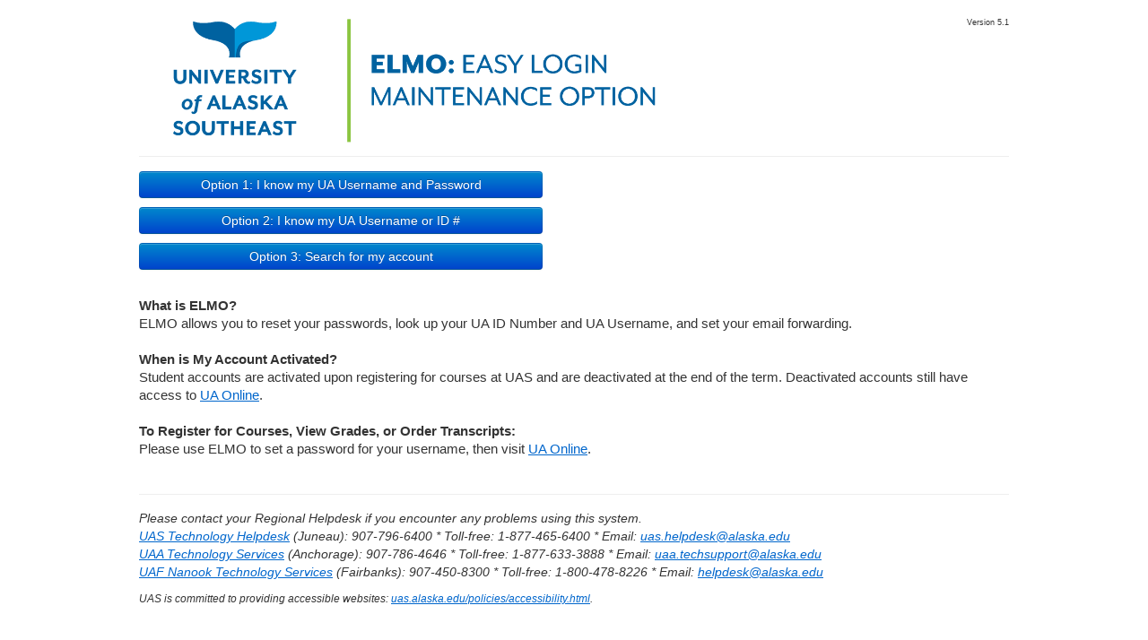

--- FILE ---
content_type: text/html; charset=utf-8
request_url: https://elmo.uas.alaska.edu/?sid=
body_size: 16904
content:

<!DOCTYPE html
	PUBLIC "-//W3C//DTD XHTML 1.0 Transitional//EN"
	 "http://www.w3.org/TR/xhtml1/DTD/xhtml1-transitional.dtd">
<html xmlns="http://www.w3.org/1999/xhtml" lang="en-US" xml:lang="en-US">
<head>
<title>UAS ELMO</title>
<META HTTP-EQUIV="PRAGMA" CONTENT="NO-CACHE">
<META HTTP-EQUIV="Expires" content="-1">
<META HTTP-EQUIV="CACHE-CONTROL" CONTENT="NO-STORE">
<link href="elmo.css?" rel="stylesheet"/>
<style>/* Hardcoded style */
		</style>
<!-- Skin pageHeader Start -->


     <meta content="width=device-width, initial-scale=1.0" name="viewport"/>

      

      <link href="assets/default/bootstrap20.css" rel="stylesheet" type="text/css" media="all"></link>

      <link href="assets/default/bootstrap20-responsive.css" rel="stylesheet" type="text/css" media="all"></link>

       <link href="assets/default/default-style02.css" rel="stylesheet" type="text/css" media="all"></link>

      

      <style>

  .if_external_blocked { display: none; }

  .blockexternal .if_external_blocked { display: initial; }



  .isForced  { display: none; }

  .forced .isForced { display: inherit; }

  .forced .notForced { display: none; }



  .passwordsync input[name="skip"] { display: none; }





  .secQerror { color:red; font-weight:bold; }

  

header img.elogo {

	width:60%

}

@media (max-width: 775px) {

header img.elogo {

	width:80%

}

	}

      </style> 



  
<!-- Skin pageHeader End   -->
<style>/* Internals sitestyle */

/* */

			.elmoModalBox			{ border: 12px double rgb(0,151,216); }

			.elmoModalCornerClose		{ border-color: rgb(0,151,216); }

			.elmoModalCornerClose:hover	{ background: rgb(0,151,216);  }  

			.elmoModalCornerClose a, .elmoModalCornerClose a:link, .elmoModalCornerClose a:visited, .elmoModalCornerClose a:active

			{ color: rgb(0,151,216) !important; }

			.elmoModalCornerClose:hover a	{ color: white !important; }





  </style>
<script src="webutils.js?"
type="text/javascript"></script>
<script src="elmo4.js?"
type="text/javascript"></script>
<meta content="360;url=https://elmo.uas.alaska.edu/?redir=1&amp;skin=default"
http-equiv="Refresh" />
<style>@media print { div.centerblockprint { width: 650px; } } </style>
<style>
	BODY	{ FONT-FAMILY: verdana, sans-serif; }
	TD	{ FONT-FAMILY: verdana, sans-serif; }
	TH	{ FONT-FAMILY: verdana, sans-serif; }
    </style>
<script type="text/javascript">//<![CDATA[
window.history.forward(1);
//]]></script>
<meta http-equiv="Content-Type" content="text/html; charset=utf-8" />
</head>
<body background=""
bgcolor="white"
charset="utf-8"
class=""
leftmargin="8"
link="blue"
marginheight="8"
marginwidth="8"
onload="window.history.forward(1);  elmoModalPopups();"
text="black"
topmargin="8"
vlink="purple">
<div id="outerContainer" class="nobackpage  mfa_method_count_  elmo_option opt">


     

<div class="container" id="elmo">

      <header>

       <div title="https://elmo.uas.alaska.edu/" style="float: right; font-size: xx-small; font-weight: lighter;">Version 5.1</div>

      <img class="elogo" src="assets/default/elmo-uas-sm.png"  alt="Easy Login Maintenance Option"/>

  

      <hr/>

      </header>

  

     <div class="signinitem"></div>

      <div class="signinitem"></div>

      <div class="signinitem">





     <form action="?" method="post" enctype="multipart/form-data" name="efrm" onsubmit="

      if (this.user.value.includes('@alaska.edu'))

      this.user.value = this.user.value.replace('@alaska.edu','');

      else if (this.user.value.includes('@')) 

      {

      alert('You seem to have entered an email address.\nPlease enter your UA Username or select option 3.'); return false;

      }

      ">

      

      <input type="hidden" name="skin"	value="default"  />

      <input type="hidden" name="backpage"	value="none"  />

      <input type="hidden" name="elmo_option"	value=""  />

      <div class="btn-holder">

      <p>

      <button  type="button" class="btn btn-primary xbtn-large btn-block optionbutton option1" onclick="pickOpt(this.form.elmo_option.value=1); this.form.user.focus();" id="optionbutton1"><span class="optBtnMsg">Option 1: </span>I know my UA Username and Password</button>

      </p>

      <p>

      <button  type="button" class="btn btn-primary xbtn-large btn-block optionbutton option2" onclick="pickOpt(this.form.elmo_option.value=2); this.form.uaid.focus();"  id="optionbutton2"><span class="optBtnMsg">Option 2: </span>I know my UA Username or ID #</button>

      </p>

      <p>

      <button  type="button" class="btn btn-primary  xbtn-large btn-block optionbutton option3" onclick="pickOpt(this.form.elmo_option.value=3); this.form.bmonth.focus();" id="optionbutton3" ><span class="optBtnMsg">Option 3: </span>Search for my account</button>

      </p>

      </div><br/>

      

      <div class="well form-horizontal elmoform" id="opt1">

      <div class="control-group">

      <label for="user" class="control-label">Username or UA ID: </label>

      <div class="controls">

      <input type="text" name="user" id="user"  size="15" placeholder="Username or UA ID" value="" />

      </div>

      </div>

      <div class="control-group">

 

     <label for="pass" class="control-label">Password:</label>

      <div class="controls togglePwdField">

      	<input type="password" name="pass" id="pass"  size="15" placeholder="Password" />

	

		<div class="eyebutton" style="display:inline-block" title="Show or hide field"

			onclick="this.previousElementSibling.type

					= this.previousElementSibling.type=='password'?'text':'password'">

		</div>

  

      </div>

      </div>

     



      <div class="form-actions">

      <input type="submit" name="GO ELMO!" value="NEXT" class="goelmo" />

      <input type="submit" value="CANCEL" onclick="document.so.logout.value=1; document.so.submit(); return false;" />

      

      </div>

      </div>

      

      <div class="well form-horizontal elmoform" id="opt2">

      <div class="control-group">

      <label for="uaid"  class="control-label">Username or UA ID:</label>

      <div class="controls">

      <input type="text" name="uaid" size="15" id="uaid"  placeholder="Username or UA ID" value="" />

      </div>

      </div>

      <div class="form-actions">

      <input type="submit" name="GO ELMO!" value="NEXT" class="goelmo" />

      <input type="submit" value="CANCEL" onclick="document.so.logout.value=1; document.so.submit(); return false;" />

      

      </div>

      </div>

      



<div class="well form-horizontal elmoform" id="opt3">



        <div id="nossn" style="display: none;">

          <h3>No Social Security Number?</h3>

          <p>Trying to login to ELMO, but you don't have a Social Security Number?</p>

          <ul>

              <li><strong>International Students</strong> - Enter your Birth Date, Last Name, and leave the SSN blank.</li>

              <li><strong>All other Students</strong> - contact your <a target="_blank" href="https://uaonline.alaska.edu/banprod/owa/bwsk2ctc.P_DisplayContacts?pDept=r">Registrar's office</a></li>

          </ul>

          <button class="btn" onclick="elmoModalClose(this)">Close</button>

        </div>



  <div class="control-group">

    <label class="control-label">Your birth date:</label>

    <div class="controls"><select name="bmonth" >
<option value="1">JAN</option>
<option value="2">FEB</option>
<option value="3">MAR</option>
<option value="4">APR</option>
<option value="5">MAY</option>
<option value="6">JUN</option>
<option value="7">JUL</option>
<option value="8">AUG</option>
<option value="9">SEP</option>
<option value="10">OCT</option>
<option value="11">NOV</option>
<option value="12">DEC</option>
</select><select name="bday" >
<option value="1">1</option>
<option value="2">2</option>
<option value="3">3</option>
<option value="4">4</option>
<option value="5">5</option>
<option value="6">6</option>
<option value="7">7</option>
<option value="8">8</option>
<option value="9">9</option>
<option value="10">10</option>
<option value="11">11</option>
<option value="12">12</option>
<option value="13">13</option>
<option value="14">14</option>
<option value="15">15</option>
<option value="16">16</option>
<option value="17">17</option>
<option value="18">18</option>
<option value="19">19</option>
<option value="20">20</option>
<option value="21">21</option>
<option value="22">22</option>
<option value="23">23</option>
<option value="24">24</option>
<option value="25">25</option>
<option value="26">26</option>
<option value="27">27</option>
<option value="28">28</option>
<option value="29">29</option>
<option value="30">30</option>
<option value="31">31</option>
</select><select name="byear" >
<option value="1904">1904</option>
<option value="1905">1905</option>
<option value="1906">1906</option>
<option value="1907">1907</option>
<option value="1908">1908</option>
<option value="1909">1909</option>
<option value="1910">1910</option>
<option value="1911">1911</option>
<option value="1912">1912</option>
<option value="1913">1913</option>
<option value="1914">1914</option>
<option value="1915">1915</option>
<option value="1916">1916</option>
<option value="1917">1917</option>
<option value="1918">1918</option>
<option value="1919">1919</option>
<option value="1920">1920</option>
<option value="1921">1921</option>
<option value="1922">1922</option>
<option value="1923">1923</option>
<option value="1924">1924</option>
<option value="1925">1925</option>
<option value="1926">1926</option>
<option value="1927">1927</option>
<option value="1928">1928</option>
<option value="1929">1929</option>
<option value="1930">1930</option>
<option value="1931">1931</option>
<option value="1932">1932</option>
<option value="1933">1933</option>
<option value="1934">1934</option>
<option value="1935">1935</option>
<option value="1936">1936</option>
<option value="1937">1937</option>
<option value="1938">1938</option>
<option value="1939">1939</option>
<option value="1940">1940</option>
<option value="1941">1941</option>
<option value="1942">1942</option>
<option value="1943">1943</option>
<option value="1944">1944</option>
<option value="1945">1945</option>
<option value="1946">1946</option>
<option value="1947">1947</option>
<option value="1948">1948</option>
<option value="1949">1949</option>
<option value="1950">1950</option>
<option value="1951">1951</option>
<option value="1952">1952</option>
<option value="1953">1953</option>
<option value="1954">1954</option>
<option value="1955">1955</option>
<option value="1956">1956</option>
<option value="1957">1957</option>
<option value="1958">1958</option>
<option value="1959">1959</option>
<option value="1960">1960</option>
<option value="1961">1961</option>
<option value="1962">1962</option>
<option value="1963">1963</option>
<option value="1964">1964</option>
<option value="1965">1965</option>
<option value="1966">1966</option>
<option value="1967">1967</option>
<option value="1968">1968</option>
<option value="1969">1969</option>
<option value="1970">1970</option>
<option value="1971">1971</option>
<option value="1972">1972</option>
<option value="1973">1973</option>
<option value="1974">1974</option>
<option value="1975">1975</option>
<option value="1976">1976</option>
<option value="1977">1977</option>
<option value="1978">1978</option>
<option value="1979">1979</option>
<option value="1980">1980</option>
<option value="1981">1981</option>
<option value="1982">1982</option>
<option value="1983">1983</option>
<option value="1984">1984</option>
<option value="1985">1985</option>
<option value="1986">1986</option>
<option value="1987">1987</option>
<option value="1988">1988</option>
<option value="1989">1989</option>
<option value="1990">1990</option>
<option value="1991">1991</option>
<option value="1992">1992</option>
<option value="1993">1993</option>
<option value="1994">1994</option>
<option value="1995">1995</option>
<option value="1996">1996</option>
<option value="1997">1997</option>
<option selected="selected" value="1998">1998</option>
<option value="1999">1999</option>
<option value="2000">2000</option>
<option value="2001">2001</option>
<option value="2002">2002</option>
<option value="2003">2003</option>
<option value="2004">2004</option>
<option value="2005">2005</option>
<option value="2006">2006</option>
<option value="2007">2007</option>
<option value="2008">2008</option>
<option value="2009">2009</option>
<option value="2010">2010</option>
<option value="2011">2011</option>
<option value="2012">2012</option>
<option value="2013">2013</option>
<option value="2014">2014</option>
<option value="2015">2015</option>
<option value="2016">2016</option>
<option value="2017">2017</option>
<option value="2018">2018</option>
</select></div>

  </div>

  <div class="control-group">

    <label class="control-label" for="lname">Your last name:</label>

    <div class="controls">

      <input type="text" name="lname"  size="25"  placeholder="Last Name" value=""  id="lname"/>

    </div>

  </div>

  <div class="control-group">

    <label class="control-label" for="ssn">Last four digits of your SSN:</label>

    <div class="controls">

     

      <div class="row-fluid">

      <div class="span2"> <input class="pull-left" type="password" name="ssn" id="ssn" size="5" placeholder="####"  value="" /></div>

      <div class="span8"><a class="btn" href="#"  onclick="elmoModalMsg( document.getElementById('nossn').innerHTML )">Don't have a Social Security Number?</a></div>

<div class="span2"></div>

    </div>

  </div>

  <div class="form-actions">

    <input type="submit" name="GO ELMO!" value="NEXT" class="goelmo" />

    <input type="submit" value="CANCEL" onclick="document.so.logout.value=1; document.so.submit(); return false;" />

    <hr/>

    

    </div>

  </div>

</div>



      <div id="opt4" align="center">

<div style="text-align: left; font-size: 11pt;">

<strong>What is ELMO?</strong><br>

ELMO allows you to reset your passwords, look up your UA ID Number and UA Username, and set your email forwarding. 

<br><br>



<strong>When is My Account Activated?</strong><br>

Student accounts are activated upon registering for courses at UAS and are deactivated at the end of the term.

Deactivated accounts still have access to <a href="http://uaonline.alaska.edu" target=_blank>UA Online</a>.

<br><br> 



<strong>To Register for Courses, View Grades, or Order Transcripts:</strong><br>

Please use ELMO to set a password for your username, then visit <a href="http://uaonline.alaska.edu" target=_blank>UA Online</a>.

<br><br>

</div>

		<fieldset ID="NOCOOKIES" STYLE="border: double red 3px; padding: 1em; margin-top: 1em;

					DISPLAY: NONE; width: 300px; font-size: 10pt; text-align: left;">

		<legend style="font-size: large; font-weight: bold;">Sorry! ELMO needs cookies</legend>

		

		<p>You must enable cookies to use ELMO. 

		<p/>

	

		</fieldset>

	<SCRIPT>

	document.cookie = 'CookiesEnabled=1';

	if (document.cookie == '') document.getElementById("NOCOOKIES").style.display="";

	</SCRIPT>





     </div>

      

      

      </form> 

  </div>

      

      <div class="goback"><a onclick="document.so.logout.value=1; document.so.submit(); return false;" href="#">Sign Out</a></a></div> 

  <script>
	const o=document.getElementById('outerContainer');
	o.className = o.className.replace(/mfa_method_count_\d*/,'mfa_method_count_');
</script>

     <footer>

      <hr/>

      



	<p><i>Please contact your Regional Helpdesk if you encounter any problems using this system.	<br />

	<a href=http://uas.alaska.edu/helpdesk/>UAS Technology Helpdesk</a> (Juneau): 907-796-6400 * Toll-free: 1-877-465-6400 * Email: <a href=mailto:uas.helpdesk@alaska.edu>uas.helpdesk@alaska.edu</a>	 <br />

	<a href=https://www.uaa.alaska.edu/about/administrative-services/departments/information-technology-services/>UAA Technology Services</a> (Anchorage): 907-786-4646 * Toll-free: 1-877-633-3888 * Email: <a href=mailto:uaa.techsupport@alaska.edu>uaa.techsupport@alaska.edu</a>	<br />

	<a href=https://www.uaf.edu/nooktech/>UAF Nanook Technology Services</a> (Fairbanks): 907-450-8300 * Toll-free: 1-800-478-8226 * Email: <a href=mailto:helpdesk@alaska.edu>helpdesk@alaska.edu</a>

        <br />

        <p><small>UAS is committed to providing accessible websites: <a href=http://uas.alaska.edu/policies/accessibility.html target="_blank">uas.alaska.edu/policies/accessibility.html</a>.<small></p>

        </i></p>



    

      </footer></div><!-- close container--> 

  <form method="post" action="/?sid=" enctype="multipart/form-data" name="so"><input type="hidden" name="backpage" value="none"  />
<input type="hidden" name="skin" value="default"  /><input type="hidden" name="logout" value="0"  /><input type="hidden" name="opt" value="0"  /></form>
</div>

</body>
</html>

--- FILE ---
content_type: text/css
request_url: https://elmo.uas.alaska.edu/assets/default/default-style02.css
body_size: 10576
content:
  .container {max-width: 970px;}
  hr {margin:15px 0;}
  header{ margin-top:15px;}
  a,
  a:link,
  a:visited,
  a:active {
  color: #0066CC!important;  
  text-decoration: underline;
  }
  a.btn{ text-decoration: none!important;}

  form li {
  margin-left: 0;
  list-style: none;
  margin-bottom:15px;
  }
  .signinitem form li input,
  .signinitem form input[type="submit"] {
  display: inline-block;
  *display: inline;
  padding: 4px 12px;
  margin-bottom: 0;
  *margin-left: .3em;
  font-size: 14px;
  line-height: 20px;
  *line-height: 20px;
  color: #333333;
  text-align: center;
  text-shadow: 0 1px 1px rgba(255, 255, 255, 0.75);
  vertical-align: middle;
  cursor: pointer;
  background-color: #f5f5f5;
  *background-color: #e6e6e6;
  background-image: -moz-linear-gradient(top, #ffffff, #e6e6e6);
  background-image: -webkit-gradient(linear, 0 0, 0 100%, from(#ffffff), to(#e6e6e6));
  background-image: -webkit-linear-gradient(top, #ffffff, #e6e6e6);
  background-image: -o-linear-gradient(top, #ffffff, #e6e6e6);
  background-image: linear-gradient(to bottom, #ffffff, #e6e6e6);
  background-repeat: repeat-x;
  border: 1px solid #bbbbbb;
  *border: 0;
  border-color: #e6e6e6 #e6e6e6 #bfbfbf;
  border-color: rgba(0, 0, 0, 0.1) rgba(0, 0, 0, 0.1) rgba(0, 0, 0, 0.25);
  border-bottom-color: #a2a2a2;
  -webkit-border-radius: 4px;
  -moz-border-radius: 4px;
  border-radius: 4px;
  filter: progid:DXImageTransform.Microsoft.gradient(startColorstr='#ffffffff', endColorstr='#ffe6e6e6', GradientType=0);
  filter: progid:DXImageTransform.Microsoft.gradient(enabled=false);
  *zoom: 1;
  -webkit-box-shadow: inset 0 1px 0 rgba(255, 255, 255, 0.2), 0 1px 2px rgba(0, 0, 0, 0.05);
  -moz-box-shadow: inset 0 1px 0 rgba(255, 255, 255, 0.2), 0 1px 2px rgba(0, 0, 0, 0.05);
  box-shadow: inset 0 1px 0 rgba(255, 255, 255, 0.2), 0 1px 2px rgba(0, 0, 0, 0.05);
  }
  
  .signinitem form li input:hover,
  .signinitem form li input:active,
  .signinitem form li input.active,
  .signinitem form li input.disabled,
  .signinitem form li input[disabled]
  ,
  .signinitem form li input[type="submit"]:hover,
  .signinitem form li input[type="submit"]:active,
  .signinitem form li input[type="submit"].active,
  .signinitem form li input[type="submit"].disabled,
  .signinitem form li input[type="submit"][disabled]
  {
  color: #333333;
  background-color: #e6e6e6;
  *background-color: #d9d9d9;
  }
  
  .signinitem form li input:active,
  .signinitem form li input.active,
  .signinitem form li input[type="submit"]:active,
  .signinitem form li input[type="submit"].active {
  background-color: #cccccc \9;
  }
  
  .signinitem form li input:first-child {
  *margin-left: 0;
  }
  
  .signinitem form li input:hover,
  .signinitem form li input[type="submit"]:hover {
  color: #333333;
  text-decoration: none;
  background-color: #e6e6e6;
  *background-color: #d9d9d9;
  /* Buttons in IE7 don't get borders, so darken on hover */
  
  background-position: 0 -15px;
  -webkit-transition: background-position 0.1s linear;
  -moz-transition: background-position 0.1s linear;
  -o-transition: background-position 0.1s linear;
  transition: background-position 0.1s linear;
  }
  
  .signinitem form li input:focus,
  .signinitem form li input[type="submit"]:focus {
  outline: thin dotted #333;
  outline: 5px auto -webkit-focus-ring-color;
  outline-offset: -2px;
  }
  
  .signinitem form li input.active,
  .signinitem form li input[type="submit"]:active {
  background-color: #e6e6e6;
  background-color: #d9d9d9 \9;
  background-image: none;
  outline: 0;
  -webkit-box-shadow: inset 0 2px 4px rgba(0, 0, 0, 0.15), 0 1px 2px rgba(0, 0, 0, 0.05);
  -moz-box-shadow: inset 0 2px 4px rgba(0, 0, 0, 0.15), 0 1px 2px rgba(0, 0, 0, 0.05);
  box-shadow: inset 0 2px 4px rgba(0, 0, 0, 0.15), 0 1px 2px rgba(0, 0, 0, 0.05);
  }
  .signinitem form,
  .signinitem form ul,
  .signinitem form li { 
  margin-left:0;
  }
  
  .dialogContent label input {
  margin: 0 10px;
  padding: 0 20px;
  }
  
  select[name="bday"],
  select[name="bmonth"],
  select[name="byear"] {
  width: auto;
  }
  
  
  .goelmomsg CENTER {
  margin-top:10px;
  }
  
  input[type="button"],
  input[type="submit"] {
  display: inline-block;
  *display: inline;
  padding: 4px 12px;
  margin-bottom: 0;
  *margin-left: .3em;
  font-size: 14px;
  line-height: 20px;
  *line-height: 20px;
  color: #333333;
  text-align: center;
  text-shadow: 0 1px 1px rgba(255, 255, 255, 0.75);
  vertical-align: middle;
  cursor: pointer;
  background-color: #f5f5f5;
  *background-color: #e6e6e6;
  background-image: -moz-linear-gradient(top, #ffffff, #e6e6e6);
  background-image: -webkit-gradient(linear, 0 0, 0 100%, from(#ffffff), to(#e6e6e6));
  background-image: -webkit-linear-gradient(top, #ffffff, #e6e6e6);
  background-image: -o-linear-gradient(top, #ffffff, #e6e6e6);
  background-image: linear-gradient(to bottom, #ffffff, #e6e6e6);
  background-repeat: repeat-x;
  border: 1px solid #bbbbbb;
  *border: 0;
  border-color: #e6e6e6 #e6e6e6 #bfbfbf;
  border-color: rgba(0, 0, 0, 0.1) rgba(0, 0, 0, 0.1) rgba(0, 0, 0, 0.25);
  border-bottom-color: #a2a2a2;
  -webkit-border-radius: 4px;
  -moz-border-radius: 4px;
  border-radius: 4px;
  filter: progid:DXImageTransform.Microsoft.gradient(startColorstr='#ffffffff', endColorstr='#ffe6e6e6', GradientType=0);
  filter: progid:DXImageTransform.Microsoft.gradient(enabled=false);
  *zoom: 1;
  -webkit-box-shadow: inset 0 1px 0 rgba(255, 255, 255, 0.2), 0 1px 2px rgba(0, 0, 0, 0.05);
  -moz-box-shadow: inset 0 1px 0 rgba(255, 255, 255, 0.2), 0 1px 2px rgba(0, 0, 0, 0.05);
  box-shadow: inset 0 1px 0 rgba(255, 255, 255, 0.2), 0 1px 2px rgba(0, 0, 0, 0.05);
  }
  
  input[type="button"]:hover,
  input[type="button"]:active,
  input[type="button"]:focus,
  input[type="submit"]:disabled,
  input[type="submit"]:active,
  input[type="submit"].disabled,
  input[type="submit"][disabled]
  {
  color: #333333;
  background-color: #e6e6e6;
  *background-color: #d9d9d9;
  }
  
  input[type="button"]:active,
  input[type="submit"]:active {
  background-color: #cccccc \9;
  }
  
  input[type="button"]:hover,
  input[type="submit"]:hover {
  color: #333333;
  text-decoration: none;
  background-color: #e6e6e6;
  *background-color: #d9d9d9;
  /* Buttons in IE7 don't get borders, so darken on hover */
  
  background-position: 0 -15px;
  -webkit-transition: background-position 0.1s linear;
  -moz-transition: background-position 0.1s linear;
  -o-transition: background-position 0.1s linear;
  transition: background-position 0.1s linear;
  }
  
  input[type="button"]:focus,
  input[type="submit"]:focus {
  outline: thin dotted #333;
  outline: 5px auto -webkit-focus-ring-color;
  outline-offset: -2px;
  }
  
  input[type="button"]:active,
  input[type="submit"]:active {
  background-color: #e6e6e6;
  background-color: #d9d9d9 \9;
  background-image: none;
  outline: 0;
  -webkit-box-shadow: inset 0 2px 4px rgba(0, 0, 0, 0.15), 0 1px 2px rgba(0, 0, 0, 0.05);
  -moz-box-shadow: inset 0 2px 4px rgba(0, 0, 0, 0.15), 0 1px 2px rgba(0, 0, 0, 0.05);
  box-shadow: inset 0 2px 4px rgba(0, 0, 0, 0.15), 0 1px 2px rgba(0, 0, 0, 0.05);
  }
  <!--  = ELMO style -->
    #opt3 select { width: auto;}
  #opt3 input[name="ssn"] {width: 75px;}
  div.miniDialog h3 { font-size: inherit;} 
  .resultsUAUsername .username { font-size: inherit; letter-spacing inherit; padding-left: 0; margin-left: 0; }
  #welcome { margin-bottom: 0; }
  div.eitem { margin-top: 1em;  }
  div.eitem { font-weight: inherit; }
  div.edesc { font-size: inherit; margin-left: 0; }
  .changelink { font-size: inherit; }
  .messageListItem div:nth-of-type(2) { font-size: inherit;}
  #pwdcheck {  font-size:inherit; }
  #pwdchecks {  font-size:inherit; }
  #pwdtips {  font-size:inherit; }
  .pwdError { font-size: inherit;  }  
  
  #pwdchecks, .messageList, .ELMOmessage {
  padding: 8px 35px 8px 14px;
  margin:40px 0px 20px 0px;
  color: #c09853;
  text-shadow: 0 1px 0 rgba(255, 255, 255, 0.5);
  background-color: #fcf8e3;
  border: 1px solid #fbeed5;
  -webkit-border-radius: 4px;
  -moz-border-radius: 4px;
  border-radius: 4px;
  }
  #pwdchecks {
  color: #b94a48;
  background-color: #f2dede;
  border-color: #eed3d7;
  }
  .messageList,
  .ELMOmessage {
  color:#333;
  background-color: #dff0d8;
  border-color: #d6e9c6;
  }
  h3.ELMOmessage {
  font-size:18px!important;
  }
  .pwdchangeDialog {
  width: 100%;
  float:none;
  }
  table.tableshrink tr{
  vertical-align:top;
  }
  table.tableshrink tr td{
  padding:0px 20px;
  margin:10px;
  }
  table.resultsAdditItem tr td {
  padding: 0;
  margin:0;
  }
  div.dialogContent table tr td {
  padding: 10px;
  margin: 0 10px;
  }
  table.resultsAdditItem tr td:first-of-type {
  text-align: left;
  }
  .fullname {
  font-weight: bold;
  font-size:18px;
  line-height:24px;
  } 
  .dialogContent table tr td.secQ div {
  font-weight:bold;
  }
  #pwdtips {
  text-align:left;
  }
  h1.htitle, h1.htitle span {
  display:inline;
  width:auto;
  }
  h2#welcome,
  h2#welcome .fullname {
  font-size: 26px;
  }
  div.miniDialog h3 div.dialogLabel{
  font-size: 18px;
  line-height:22px;
  margin-bottom:10px;
  }
  .form-actions {
  background-color: transparent;
  border-top: none;
  margin:10px 0 0 0;
  padding:0;
  }
  .form-actions input[type="submit"] {text-transform: uppercase;}
  div.goelmomsg ul li,
  div.goelmomsg div#nossn{
  color:#222;
  }
  .form-horizontal div.control-group  label.control-label {
  font-weight:bold;
  color:#222;
  }
  h3 div.vettingReqSome {font-size:20px;}
  .modal-body {color:#333;}
  div.eitem,
  div.eitem div {
  font-weight:bold;
  }
  #accessloc span:first-child{font-weight:bold;}
  div.eitem span,
  div.eitem span.emailroute,
  div.eitem span.affiliation,
  div.eitem span.changelink {font-weight:normal;}
  div.eitem div span.username{font-weight:bold;}
  div.btn-holder  { width:100%; max-width:450px;}
  div.btn-holder .btn-large {text-align: left; padding: 11px 19px}   
  .optBtnMsg {display: inline;}
  
@media (max-width: 775px) {
  .tableshrink table, .tableshrink tr, .tableshrink td {
  display:block;
  } 
  h3 {font-size:18px;}
  h4{font-size:16px}
  table.tableshrink table:first-child {
  border-bottom:thin #999 dotted;
  padding-bottom:20px;
  }
  table.tableshrink tr td{
  padding:5px;
  margin:5px;
  }
  .dialogContent table tr td {
  display:block;
  }
  table.tableshrink tr td table.resultsAdditItem tr td {
  display:inline;
  }
  .optBtnMsg {display: block;}
  .dialogContent table tr td.secQ div,
  .dialogContent table tr td b {
  text-align:left;
  }
}

--- FILE ---
content_type: text/javascript
request_url: https://elmo.uas.alaska.edu/webutils.js?
body_size: 33739
content:
function flashy( name, num, max, clrs, delay )
{
    var bullet;

    if ( bullet = document.getElementById(name+(num%max)) )
    {
      bullet.style.backgroundColor = clrs[Math.floor(num/max)%clrs.length];
      var cmd = "flashy("+(	['"'+name+'"', num+1, max, '["'+clrs.join('","')+'"]', delay].join(',') )+")";
      setTimeout( cmd, delay );
    }
}

function setMyRowColor( obj, color )
{
    for (var o = obj; o && o.tagName != 'TR'; o = o.parentNode)
	;

    if ( o ) o.style.backgroundColor = color;
}


function isKeyDigit( e )
{
	if (window.event) e=window.event;

	var keynum;

	if (window.event) { keynum = e.keyCode } // IE
	else if (e.which) { keynum = e.which }   // Netscape/Firefox/Opera

	return !keynum || keynum < 32 || !isNaN( String.fromCharCode( keynum) );
}

function radio_value( rObj )
{
	var rv;
	for ( var i=0; i < rObj.length; i++ )
		if ( rObj[i].checked ) rv = rObj[i].value;

	return rv;
}

function getMeta(pattern,modifiers)
{
	var re=new RegExp(pattern,modifiers);
	var metas = document.getElementsByTagName('meta');

	var u;
	for ( var i=0; i<metas.length; i++ )
		if ( metas[i].getAttribute('name') && metas[i].getAttribute('name').match(re) )
			u = metas[i].getAttribute('content');
	return u;
}

function getElementsByNameHack( name, tag )
{ 
        var elem = document.getElementsByTagName(tag);
        var addit = new Array();

        for(i = 0,iarr = 0; i < elem.length; i++) {
          if(elem[i].getAttribute("name") == name) addit[iarr++] = elem[i];
        }
	return addit;
}


function default_opts( oArg, oDef )
{
	for ( var i in oDef )
		if ( typeof oArg[i] == 'undefined' ) 
			oArg[i] = oDef[i];

	return oArg;
}

function getWebPage(url, doFunc, param)
{
	var xmlhttp = null;

	// code for Mozilla, etc.
	if (window.XMLHttpRequest)
	{
		xmlhttp=new XMLHttpRequest()
	}
	// code for IE
	else if (window.ActiveXObject)
	{
		xmlhttp=new ActiveXObject("Microsoft.XMLHTTP")
	}
	if (xmlhttp!=null)
	{
		if ( doFunc )
		{
		    xmlhttp.onreadystatechange= function() { 
        		if (xmlhttp.readyState==4)
        		    if (xmlhttp.status==200)
        		        doFunc(xmlhttp, param);
		    }
    		    xmlhttp.open("GET",url, true);
    		}
		else
		{
    		    xmlhttp.open("GET",url, false);
		}
    		xmlhttp.send(null);
	}
	else
	{
		alert("Your browser does not support XMLHTTP.")
	}

	return xmlhttp;
}


function postWebPage(url, pObj, doFunc, param)
{
	var xmlhttp = null;

	// code for Mozilla, etc.
	if (window.XMLHttpRequest)
	{
		xmlhttp=new XMLHttpRequest()
	}
	// code for IE
	else if (window.ActiveXObject)
	{
		xmlhttp=new ActiveXObject("Microsoft.XMLHTTP")
	}
	if (xmlhttp!=null)
	{
		if ( doFunc )
		{
		    xmlhttp.onreadystatechange= function() { 
        		if (xmlhttp.readyState==4)
//        		    if (xmlhttp.status==200)
        		        doFunc(xmlhttp, param);
		    }
    		    xmlhttp.open("POST",url, true);

    		}
		else
		{
    		    xmlhttp.open("POST",url, false);
		}

		var sendstuff = new Array;
		if ( pObj.constructor == Array )	 sendstuff = pObj;
		else if ( pObj.constructor == String )   sendstuff.push(pObj);
		else if ( pObj )
		    for ( var v in pObj ) sendstuff.push( v+'='+(escape(typeof(pObj[v])=='undefined'? '' : pObj[v])).replace('+','%2B') );

		var postdata = sendstuff.join('&');

		postdata += '&webutilsNoCaching'+(new Date()).getTime()+'SafariBug';

		xmlhttp.setRequestHeader("Content-type", "application/x-www-form-urlencoded");
		xmlhttp.setRequestHeader("Content-length", postdata.length);
		xmlhttp.setRequestHeader("Connection", "close");

		xmlhttp.send(postdata);
	}
	else
	{
		alert("Your browser does not support XMLHTTP.")
	}

	return xmlhttp;
}


function postMultipart(url, pObj, doFunc, param)
{
	// The following loop will preprocess the pObj object to determine if there are
	// any native File objects in it.  If there are, a FileReader will be invoked to
	// read the file.
	for ( var v in pObj ) if ( Object.prototype.toString.call(pObj[v]) == '[object File]' )
	{
		var reader = new FileReader();

		reader.onload = ( function(save_v, save_url, save_pObj, save_doFunc, save_param) {
		    return function (e)
		    {
			save_pObj[save_v] = { file:save_pObj[save_v], reader:e.target };
			postMultipart( save_url, save_pObj, save_doFunc, save_param);
			return;
		    } 
		})( v, url, pObj, doFunc, param )

		reader.readAsBinaryString(pObj[v]);

		return;
	}

	// We need to be able to sendAsBinary, but not all browsers
	// provide this method.  If the XHR prototype does not have it
	// it defined, then do se here.
	if ( !XMLHttpRequest.prototype.sendAsBinary )
		XMLHttpRequest.prototype.sendAsBinary = function(datastr) {

		   function byteValue(x) {
		       return x.charCodeAt(0) & 0xff;
		   }
		   var ords = Array.prototype.map.call(datastr, byteValue);
		   var ui8a = new Uint8Array(ords);
		   this.send(ui8a.buffer);
		}; 

	var xmlhttp = null;

	// code for Mozilla, etc.
	if (window.XMLHttpRequest)
	{
		xmlhttp=new XMLHttpRequest()
	}
	// code for IE
	else if (window.ActiveXObject)
	{
		xmlhttp=new ActiveXObject("Microsoft.XMLHTTP")
	}
	if (xmlhttp!=null)
	{
		if ( doFunc )
		{
		    xmlhttp.onreadystatechange= function() { 
        		if (xmlhttp.readyState==4)
//        		    if (xmlhttp.status==200)
        		        doFunc(xmlhttp, param);
		    }
    		    xmlhttp.open("POST",url, true);

    		}
		else
		{
    		    xmlhttp.open("POST",url, false);
		}

		var boundary = '------multipartformboundary' + (new Date).getTime(); 
		var postdata = '';

		for ( var v in pObj )
		{
		    postdata += '--'+boundary+'\r\n';
		    if ( typeof pObj[v] == 'object' && pObj[v].file )
		    {
			postdata += 'content-disposition: form-data; name="'+v+'"; filename="'+pObj[v].file.name+'"\r\n';
			postdata += 'content-type: '+pObj[v].file.type+'\r\n';
			postdata += '\r\n';

			postdata += pObj[v].reader.result;
			postdata += '\r\n';
		    }
		    else
		    {
			postdata += 'content-disposition: form-data; name="'+v+'"\r\n\r\n';
			postdata += pObj[v]+'\r\n';
		    }
		}
		postdata += '--'+boundary+'\r\n';

		xmlhttp.setRequestHeader("Content-type", "multipart/form-data; boundary="+boundary);
//		xmlhttp.setRequestHeader("Content-length", postdata.length);
//		xmlhttp.setRequestHeader("Connection", "close");

//alert(postdata);

//   function byteValue(x) {
//       return x.charCodeAt(0) & 0xff;
//   }
//   var ords = Array.prototype.map.call(postdata, byteValue);
//   var ui8a = new Uint8Array(ords);
//   xmlhttp.send(ui8a.buffer);

		xmlhttp.sendAsBinary(postdata);
	}
	else
	{
		alert("Your browser does not support XMLHTTP.")
	}

	return xmlhttp;
}

function getXMLvalues( doc, tag )
{
	var rv = new Array;

	var nodes = doc.getElementsByTagName(tag);
	for ( var i=0; i< nodes.length; i++ )
		if ( nodes[i].firstChild )
			rv[i] = nodes[i].firstChild.data;

	return rv;
}

function childXMLvalues( doc, tag )
{
	var rv = new Array;

	var nodes = doc.childNodes;

	for ( var i=0; i< nodes.length; i++ )
		if ( nodes[i].tagName == tag )
			rv.push( nodes[i].firstChild? nodes[i].firstChild.data : null );

	return rv;
}


function getXMLvalue( doc, tag )	// Return the value of the tag found anywhere in the XML structure
{
	var rv = new Array;

	var nodes = doc.getElementsByTagName(tag);
	for ( var i=0; i< nodes.length; i++ )
		if ( nodes[i].firstChild )
		{
			rv[i] = '';
			for ( var n = nodes[i].firstChild; n; n=n.nextSibling )
				rv[i] += n.data;
		}

	return rv[0];
}

function getChildrenByTagName(doc,tag)
{
	var rv = new Array();
	var nodes = doc.childNodes;

	for ( var i=0; i< nodes.length; i++ )
		if ( nodes[i].tagName == tag )
			rv.push(nodes[i]);

	return rv;
}

function childXMLvalue( doc, tag )	// Return the value of the first child node with the specified tag
{
	var rv = new Array;

	var nodes = getChildrenByTagName(doc,tag);

	for ( var i=0; i< nodes.length; i++ )
		if ( nodes[i].firstChild )
		{
			var data = '';
			for ( var n = nodes[i].firstChild; n; n=n.nextSibling )
				data += n.data;
			rv.push(data);
		}

	return rv[0];
}


function findPos(e){
	var left = 0;
	var top  = 0;

	while (e.offsetParent){
		left += e.offsetLeft;
		top  += e.offsetTop;
		e     = e.offsetParent;
	}

	left += e.offsetLeft;
	top  += e.offsetTop;

	return [left, top];
}

function findTop(obj) 
{
	var top = 0;
	if ( !obj ) return 0;

	for ( o = obj; o; o = o.offsetParent )
	    top += o.offsetTop

	if ( isNaN(top) )
	{
		var n;
		for ( n = obj.previousSibling; n && !n.scrollHeight; n = n.previousSibling )
		    ;

		top = n? findTop(n) + n.scrollHeight : 
			obj.parentNode? findTop(obj.parentNode) : 0;
	}

	return top;
}


function findHeight(obj) 
{
	return	!obj? 0 
	    :	!isNaN(obj.scrollHeight)? obj.scrollHeight
	    :	obj.nextSibling? findTop(obj.nextSibling) - findTop(obj)
	    :	findTop(obj.parentNode)+findHeight(obj.parentNode) - findTop(obj);
}

/*
	Magic Dragtools

	To the table(s)
		Add a DTdragset attribute
		Add a DTstate=off to any cells that should not allow placement

	To the dragbar(s)
		Add a DTdragset attribute that refences the table(s)
		Add a DTdragid attribute references the drag object id
		Add a cursor: move style to dragbars, if you want it
		Add a onmousedown=dragtable(this,event,callback) to the dragbar
*/

/*
	NOTE: initial attempts have been made to allow this code
	to drag rows within a table. This, however, is quite buggy
	and subject to cross browser problems.  WHile rearranging
	rows is desirable, it does not work yet.
*/


var RS_Target = null;
var RS_oldmousemove;
var RS_oldmouseup;
var RS_Callback;
var RS_lastY;
var RS_lastX;
var RS_min = 1;

function RS_seth(h)
{
	var att_h = RS_Target.getAttribute('height');
	var css_h = RS_Target.style.height;
	var scr_h = RS_Target.scrollHeight;

//	if ( !h ) h = css_h;
	if ( !h ) h = att_h;
	if ( !h ) h = scr_h;
	if ( RS_min > h ) h = RS_min;
//	if ( scr_h > h ) h = scr_h;

	RS_Target.setAttribute('height', h);
//	RS_Target.style.height = h+'px';
}

function resizebar( e, tobj, callback )
{
	if (window.event) e=window.event;

	RS_Target = tobj;
	if ( !RS_Target ) { alert('RS invalid target'); return true; }

	RS_seth();

	RS_oldmouseup   = document.onmouseup;
	RS_oldmousemove = document.onmousemove;
	document.onmousemove = RS_mousemove;
	document.onmouseup   = RS_mouseup;
	RS_Callback = callback? callback : function () {};

	RS_lastY = e.clientY;
	RS_lastX = e.clientX;

	return false;
}

function RS_mousemove(e)
{
	if ( !RS_Target ) return;

	if (window.event) e=window.event;

	var newH = parseInt(RS_Target.getAttribute('height'));

	if ( e )
	{
		newH += e.clientY - RS_lastY;
		RS_lastY = e.clientY;
	}
	if ( isNaN(newH) ) return;

	RS_seth(newH);

	return false;
}

function RS_mouseup(e)
{
    if ( !RS_Target ) return true;

    document.onmousemove = RS_oldmousemove;
    document.onmouseup   = RS_oldmouseup;

    RS_Callback(RS_Target);
    RS_Target = null; 

    return true;
}



var DT_Obj = null;
var DT_Placeholder = null;

var DT_DragTo;		// All possible dragable destination objects

var DT_DragToCell;	// Cells within destination tables.  Cells themselves are not (usually) tagged,
			// so the code uses this array to tag cells with the DTdragging class while dragging.

var DT_oldonclick;
var DT_oldmousemove;
var DT_oldmouseup;
var DT_Callback;
var DT_CallbackInit;

var DT_offsetX;		// Distance (X) from the mouse position and the left border of DT_Obj
var DT_marginLeft;	// Left margin (if any) of DT_Obj
var DT_offsetY;		// Distance (Y) from the mouse position and the left border of DT_Obj
var DT_marginTop;	// Top margin (if any) of DT_Obj

var DT_display = '';	// Original display attribute for the DT_Obj
var DTp_display = '';	// Visible display attribute for the placeholder

function dragtable( barobj, e, callback, initcallback )
{
	if (window.event) e=window.event;

	if ( DT_Placeholder && DT_Placeholder.parentNode )
		DT_Placeholder.parentNode.removeChild(DT_Placeholder);
	DT_Placeholder  = null;

	var oid		= barobj.getAttribute('dtdragid');
	var dragset	= barobj.getAttribute('dtdragset');

	DT_Obj = document.getElementById(oid);
	var isRow = DT_Obj.tagName == 'TR';

	if ( !DT_Obj ) alert("Can't find "+oid);
	DT_Callback = callback? callback : function () {};
	DT_CallbackInit = initcallback? initcallback : function () {};

	// LOCATE ALL DRAG DESTINATIONS

	// We identify drag destination objects by a dragset attribute 
	//  with no dragid.  In other words, a destination cannot also be a dragable object.
	DT_DragTo     = new Array;
	DT_DragToCell = new Array;
	var tags = document.getElementsByTagName('*');
	for( var i = 0; i < tags.length; i++)
	    if( tags[i].getAttribute("dtdragset") == dragset 
		&& !tags[i].getAttribute("dtdragid") 
		&& !(isRow && tags[i].tagName != 'TABLE')
	      )
	{
		DT_DragTo.push(tags[i]);
		if ( tags[i].tagName.match('^(UL|OL)$') )	// not sure why this is done
			DT_DragToCell.push(tags[i]);
		else if ( tags[i].tagName == 'TABLE' )
		{
		    DT_DragToCell.push(tags[i]);

		    for ( var j=0; j < tags[i].rows.length; j++ )
			for ( var k=0; k < tags[i].rows[j].cells.length; k++ )
			{
			    var c = tags[i].rows[j].cells[k];
			    var state = c.getAttribute('DTstate');
			    if ( state && state.match(/off/i) ) continue;
			    DT_DragToCell.push(c);
			}
		}
	}

	if ( DT_DragTo.length < 1 ) { return false; }

	var mouseX = e.clientX;
	var mouseY = e.clientY;

	var dragPos = findPos(DT_Obj);

	DT_marginLeft = parseInt(DT_Obj.style.marginLeft.replace(/[^0-9]/g,''));
	if ( isNaN(DT_marginLeft) ) DT_marginLeft = 0;

	DT_marginTop  = parseInt(DT_Obj.style.marginTop.replace(/[^0-9]/g,''));
	if ( isNaN(DT_marginTop) ) DT_marginTop = 0;

	DT_offsetX = mouseX - dragPos[0];// + DT_marginLeft;
	DT_offsetY = mouseY - dragPos[1];// + DT_marginTop;

	DT_oldmouseup   = document.onmouseup;
	DT_oldmousemove = document.onmousemove;
	DT_oldonclick   = document.onclick;
	document.onmousemove = DT_mousemove;
	document.onmouseup   = DT_delaymouseup;
	document.onclick     = function () { return false };

	DT_mousemove(e);

	// A delay is established to prevent single clicks from activating
	// the drag features.  The mouse must be held down for at least
	// 150 miliseconds.
	setTimeout( do_dragtable, 500 );

	return false;
}

function DT_delaymouseup()
{
    if ( !DT_Obj ) return true;

    document.onmouseup   = DT_oldmouseup;
    document.onmousemove = DT_oldmousemove;
    document.onclick     = DT_oldonclick;
    DT_Obj = DT_Callback = DT_DragTo = null;

    return false;
}

function do_dragtable( )
{
	if ( !DT_Obj ) return true;	// If we on't have a drag object (anymore)... just return.

	// We place a "cover" over the screen to prevent interactions with the mouse while dragging
	var cover = place_screencover('DT_screencover');
	DT_Obj.parentNode.insertBefore(cover,DT_Obj);
	cover.style.zIndex = 999;

	//	Find out how big the drag object is...
	var h = DT_Obj.scrollHeight || DT_Obj.offsetHeight;
	var w = DT_Obj.scrollWidth  || DT_Obj.offsetWidth;

	// Check if the children are taller than the parent.  (CSS hell)
	for ( var n = DT_Obj.firstChild; n; n = n.nextSibling )
		if ( n.scrollHeight || n.offsetHeight )
			h = Math.max( h, n.scrollHeight || n.offsetHeight );

	// Table rows are complicated to drag.  Need a more complex placeholder object
	if ( DT_Obj.tagName == 'TR' )
	{
		DT_Placeholder = document.createElement('tr');
		DT_Placeholder.appendChild(document.createElement('td'));
		DT_Placeholder.firstChild.colSpan = DT_Obj.cells.length;
		DT_Placeholder.firstChild.innerHTML = 
			'<div class="DTplaceholder">&nbsp;</div>';
	}
	else
	{
		DT_Placeholder = document.createElement('DIV');
	}

	// Format the placeholder object
	DT_Placeholder.className='DTplaceholder';

	DT_Placeholder.style.width =(w-2)+'px';
	DT_Placeholder.style.height=(h-2)+'px';

	DTp_display = '';

	// Elaborate strategy to determine if DT_Obj is displaying inline or not.
	// Create a tiny SPAN element and insert it before DT_Obj.  If it ends up appearing above
	// the DT_Obj, then DT_Obj is assumed to be displaying as a block.
	// Remove the SPAN element after the check is complete.
	var icheck = document.createElement('span');
	icheck.style.fontSize = '1px';
	icheck.innerHTML = '&nbsp;';
	DT_Obj.parentNode.insertBefore(icheck, DT_Obj);
	var icheckpos = findPos(icheck);
	var opos = findPos(DT_Obj);
	DTp_display = ( icheckpos[1]+icheck.offsetHeight >= opos[1] )? 'inline' : '';
	icheck.parentNode.removeChild(icheck);

	if ( DTp_display == 'inline' ) 	// Place the placeholder inside of a table so it can be inlined.
	{
		var p = document.createElement('TABLE');
		p.insertRow(0).insertCell(0).appendChild(DT_Placeholder);
		DT_Placeholder = p;
		DT_Placeholder.cellPadding=0;
		DT_Placeholder.cellSpacing=0;
		DT_Placeholder.border=0;
	}


	DT_Placeholder.style.margin=DT_Obj.style.margin;

	DT_Placeholder.style.opacity=.75;
	DT_Placeholder.style.filter ="progid:DXImageTransform.Microsoft.Alpha(opacity=75)";
	DT_Placeholder.id = 'DT_Placeholder';
	DT_Placeholder.style.zIndex = -1;


		// The multiple calls to mousemove are needed to keep
		// various scroll-related display bugs from popping up.
	DT_mousemove();
	DT_Obj.style.opacity=.75;
	DT_Obj.style.filter ="progid:DXImageTransform.Microsoft.Alpha(opacity=75)";
	DT_Obj.style.position='absolute';
	DT_Obj.style.height=h+'px';
	DT_Obj.style.width=w+'px';

	DT_display = DT_Obj.style.display;

	DT_mousemove();

	document.onmouseup   = DT_mouseup;

	for ( var i in DT_DragToCell )
	    DT_DragToCell[i].className += " DTdragging";
	for ( var i in DT_DragTo )
	    DT_DragTo[i].className += " DTdragging";

	DT_CallbackInit();

	return false;
}

function place_screencover(id)
{
	var graywin = document.createElement('DIV');
	graywin.id = id || 'graywin';
	graywin.frameBorder=0;

	with ( graywin.style ) {

		position = 'absolute';
		top  = '1px'; left = '1px';

//		width = 50+document.body.scrollWidth+'px';
//		height= 50+document.body.scrollHeight+'px';

		width = ((window.innerWidth||document.body.offsetWidth)+50)+'px';
		height= ((window.innerHeight||document.body.offsetHeight)+50)+'px';

//		opacity=.6;
//		filter ="progid:DXImageTransform.Microsoft.Alpha(opacity=60)";
	}
	document.body.insertBefore(graywin,document.body.firstChild);

	return graywin;
}


function cover_screen( id, msg )
{
	var cover = place_screencover(id);
	cover.style.zIndex = 1000;

	var innercover = place_screencover(id+'innercover');
	with ( innercover.style ) {
		background = 'silver';
		opacity=.6;
		filter ="progid:DXImageTransform.Microsoft.Alpha(opacity=60)";
	}
	cover.appendChild(innercover);
	
	var outercover = place_screencover(id+'outercover');
	cover.appendChild(outercover);

	var formwin = document.createElement('div');
	formwin.id = 'popupform';
	formwin.innerHTML = msg || 'Please wait';
	with ( formwin.style ) {
		textAlign = 'center';
		padding = '30px';
		background = 'white';
		width = '200px';
		margin = 'auto'; marginTop = '150px'; 
	}
	outercover.appendChild(formwin);

	return cover;
}




var DT_e;
function DT_mousemove(e)
{
	if ( !DT_Obj ) return;

	if (window.event) e=window.event;

	if ( !e && DT_e ) { e = { clientX:DT_e.x, clientY:DT_e.y } }

	var newX = parseInt(DT_Obj.style.left.replace(/[^0-9]/g,''));
	var newY = parseInt(DT_Obj.style.top.replace(/[^0-9]/g,''));

	if ( e )
	{
		DT_Obj.style.left = (e.clientX - DT_offsetX - DT_marginLeft)+'px';
		DT_Obj.style.top  = (e.clientY - DT_offsetY - DT_marginTop )+'px';

		newX = e.clientX;
		newY = e.clientY;
	}

	if ( DT_Placeholder ) DT_place_holder( newX, newY );

	if (e) { DT_e = { x:e.clientX, y:e.clientY }; DT_Scroll(); }

	return false;
}

function DT_Scroll()
{
return;
	if ( !DT_Obj ) return;
	if ( !DT_e ) return;

	var jump = 1;

	var scrollTop    = document.documentElement.scrollTop    || document.body.scrollTop;
	var clientHeight = document.documentElement.clientHeight || document.body.clientHeight;

//	window.status = [DT_e.y, DT_Obj.scrollHeight, scrollTop, document.body.scrollHeight,  clientHeight, scrollTop + clientHeight];
	if ( DT_e.y < 10 && scrollTop ) 
	{
	 	window.scrollBy(0,-jump); DT_offsetY += jump; 
	}

	if ( DT_e.y > clientHeight-10 && scrollTop + clientHeight + DT_Obj.scrollHeight < document.body.scrollHeight ) 
	{
	 	window.scrollBy(0,jump); DT_offsetY -= jump; 
	}

	setTimeout( "DT_Scroll()", 150 );
}

function DT_mouseup(e)
{
    var cover = document.getElementById('DT_screencover');
    if ( cover ) cover.parentNode.removeChild(cover);

    if ( !DT_Obj ) return true;

    for ( var i in DT_DragToCell )
    {
	DT_DragToCell[i].className = DT_DragToCell[i].className.replace(/DTdragging\s*/,'');
	DT_DragToCell[i].className = DT_DragToCell[i].className.replace(/DTdragon\s*/,'');
    }
    for ( var i in DT_DragTo )
    {
	DT_DragTo[i].className = DT_DragTo[i].className.replace(/DTdragging\s*/,'');
	DT_DragTo[i].className = DT_DragTo[i].className.replace(/DTdragon\s*/,'');
    }

    if ( DT_Placeholder.parentNode ) 
    {
	// Some fanciness so that items moved to and from lists will transform
	// into list items and back again.
	var isLI = DT_Obj.tagName == 'LI';

	if ( DT_Placeholder.parentNode.tagName.match('^(UL|OL)$') )
	{
	  if ( !isLI ) 
	  { 
		newo = convertTag(DT_Obj, 'LI');
		DT_Obj.parentNode.replaceChild( newo,  DT_Obj ); 
		DT_Obj = newo;
	  }
	}
	else
	{
	  if ( isLI ) 
	  { 
// Decided this wasn't such a swift idea
//		newo = convertTag(DT_Obj, 'DIV');
//		DT_Obj.parentNode.replaceChild( newo,  DT_Obj ); 
//		DT_Obj = newo;
	  }
	}

	// Good to go... swap positions with the placeholder
	//	Delaying these commands to get around IE limitations...
	setTimeout( function() { 
		DT_Obj.style.opacity=1;
		DT_Obj.style.filter ="progid:DXImageTransform.Microsoft.Alpha(opacity=100)";
		DT_Obj.style.position='';
		DT_Obj.style.height='';
		DT_Obj.style.width='';
		DT_Obj.style.left='';
		DT_Obj.style.top='';

		DT_Placeholder.parentNode.replaceChild( DT_Obj, DT_Placeholder );     

		document.onclick     = DT_oldonclick;
		DT_Callback(DT_Obj);
		DT_Obj = DT_Placeholder = null; 
	}, 10 );
    }

    document.onmousemove = DT_oldmousemove;
    document.onmouseup   = DT_oldmouseup;

    return true;
}

function DT_loc(obj, dids, loc,order,row,col)
{
	this.obj   = obj;
	this.dids  = dids;
	this.loc   = loc;
	this.order = order;
	this.row   = row;
	this.col   = col;

	this.string = function() { 
		with ( this ) { 
			return isNaN(row)? [obj.id,loc,order].join(',') : 
					   [obj.id,loc,row,col,order].join(',')
		}
	};
}


function DT_Container(obj)
{
    while ( obj && !obj.getAttribute('dtdragset') )
	obj = obj.parentNode;

    return obj;
}

function DT_QueryStrings(litms)
{
    var qstr = new Array;
    var itms = litms? litms : DT_locations();

    for ( var i=0; i<itms.length; i++ ) 
    { qstr.push( 'layoutitem='+itms[i].string() ) }

    return qstr;
}

function DT_Debug()
{
    alert(DT_QueryStrings().join("\n"));
}

function DT_locations()
{
	// Construct the query string to send back the new positions...
	var qitm = new Array;

	// Find all the possible dragid values
	var dids = new Object;
	var tags = document.getElementsByTagName('*');
	for( var i = 0; i < tags.length; i++)
	{
	    var dragid = tags[i].getAttribute("DTdragid");
	    if( dragid )
	    {
		if ( !dids[dragid] ) dids[dragid] = new Array;
		dids[dragid].push( tags[i] );
	    }
	}

	// Walk all the DragTo objects to find where stuff is...
	var n;
	for ( var t=0; t< DT_DragTo.length; t++ )
	{ 
	  if ( DT_DragTo[t].tagName == 'TABLE' )
		for ( var i=0; i < DT_DragTo[t].rows.length; i++ )
		    if ( DT_Obj.tagName == 'TR' )
		    {
			n = DT_DragTo[t].rows[i];

			if ( !n.id ) continue;
			for ( var d in dids )
			    if ( d == n.id )
				qitm.push( new DT_loc(n, dids[d], DT_DragTo[t].id, k, i, j ) );
		    }
		    else
	    		for ( var j=0; j < DT_DragTo[t].rows[i].cells.length; j++ )
	    		  for ( var k=0, n = DT_DragTo[t].rows[i].cells[j].firstChild; n; n = n.nextSibling, k++ )
	    		  {
				if ( !n.id ) continue;
				for ( var d in dids )
				    if ( d == n.id )
					qitm.push( new DT_loc(n, dids[d], DT_DragTo[t].id, k, i, j ) );
	      		  }
	  else for ( var k=0, n = DT_DragTo[t].firstChild; n; n = n.nextSibling, k++ )
	      {
		if ( !n.id ) continue;
		for ( var d in dids )
		    if ( d == n.id )
			qitm.push( new DT_loc(n, dids[d], DT_DragTo[t].id, k ) );
	      }
	}

	return qitm;
}


function convertTag( obj, tag )
{
	newo = document.createElement(tag);

	newo.innerHTML = obj.innerHTML;

	var attr = obj.attributes;
	for ( var i=0; i<attr.length; i++ )
	    newo.setAttribute(attr[i].name, attr[i].value);

	return newo;
}
	

function DT_place_holder(mouseX, mouseY)
{
	p = DT_Placeholder;
	t = DT_DragTo;

//	var hpY = mouseY - DT_offsetY; 
//	var hpX = mouseX - DT_offsetX;
	var hpY = mouseY + document.documentElement.scrollTop;
	var hpX = mouseX + document.documentElement.scrollLeft;

	var pX=p.offsetWidth || parseInt(DT_Obj.style.width.replace(/[^0-9]/g,''));
	var pY=p.offsetHeight|| parseInt(DT_Obj.style.height.replace(/[^0-9]/g,''));

//	var hpX = mouseX + Math.min(pX/2,50);
//	var hpY = mouseY + Math.min(pY/2,50);
//window.status = [hpX, hpY];
	var cell;
	var node;

	var isRow = DT_Obj.tagName == 'TR';

	var clist = new Array();

if ( false )	// TARGET debugging tool
{
	var target = document.getElementById('target') || document.createElement('div');
	DT_Obj.parentNode.parentNode.parentNode.parentNode.parentNode.appendChild(target);
	target.id = 'target';
	with ( target.style )
	{
		position = 'absolute';
		top = (hpY-5)+'px';
		left = (hpX-5)+'px';
		width = '10px';
		height = '10px';
		backgroundColor = 'red';
	}
}

if ( false ) {
	var console = document.getElementById('console') || document.createElement('div');
	//document.getElementById('main').appendChild(console);
	DT_Obj.parentNode.parentNode.parentNode.appendChild(console);
	console.id = 'console';
	console.style.background = 'white';
	console.innerHTML = ['mouse', mouseX, mouseY, 'hp', hpX, hpY, document.documentElement.scrollTop , isRow, DT_Obj.tagName]+ '<br/>';
}

	function checkexact( c )
	{
		var state = c.getAttribute('DTstate');
		if ( state && state.match(/off|dropinto/i) ) return false;

		var cpos = findPos(c);
		var h = c.offsetHeight;
		var w = c.offsetWidth;

		    // Let's try not to drag into our own child nodes!
	    	for ( var pnode=c.parentNode; pnode && pnode != DT_Obj; pnode=pnode.parentNode )
		    ;
		if ( pnode ) return false;

		return	hpX > cpos[0] && hpX <= cpos[0]+w 
		     && hpY > cpos[1] && hpY <= cpos[1]+h;
	}

	function checkdrop( c )
	{
		var cpos = findPos(c);
		var h = c.offsetHeight;
		var w = c.offsetWidth;

		    // Let's try not to drag into our own child nodes!
	    	for ( var pnode=c.parentNode; pnode && pnode != DT_Obj; pnode=pnode.parentNode )
		    ;
		if ( pnode ) return false;

//		var pointerX = mouseX;//  + DT_offsetX;
//		var pointerY = mouseY;//  + DT_offsetY;
		var pointerX = hpX;//  + DT_offsetX;
		var pointerY = hpY;//  + DT_offsetY;

		return	pointerX > cpos[0] && pointerX <= cpos[0]+w 
		     && pointerY > cpos[1] && pointerY <= cpos[1]+h;
	}

	// Check if the mouse is exactly over a dropinto object
	for ( t=0; t< DT_DragTo.length; t++ )
	{
		var state = DT_DragTo[t].getAttribute('DTstate');
		if ( !state || !state.match(/dropinto/i) ) continue;

		if ( checkdrop(DT_DragTo[t]) ) { clist.push(DT_DragTo[t]); }
	}

	if ( clist.length < 1 )
	{
		// Check if the mouse is exactly over a list
		for ( t=0; t< DT_DragTo.length; t++ )
		{
		    if ( !DT_DragTo[t].tagName.match('^(UL|OL)$') ) continue;
		    if ( DT_DragTo[t].style && DT_DragTo[t].style.display == 'none' ) continue;
		    if ( checkexact(DT_DragTo[t]) ) clist.push(DT_DragTo[t]);
		}

		// Check if the mouse is exactly over a table cell
		for ( t=0; t< DT_DragTo.length; t++ )
		{
			if ( DT_DragTo[t].style && DT_DragTo[t].style.display == 'none' ) continue;
			if ( DT_DragTo[t].tagName != 'TABLE' ) continue;

			if ( isRow ) // Are we dragging a whole row?
			{
				if ( checkexact(DT_DragTo[t]) ) clist.push(DT_DragTo[t].firstChild);
			}
			else for ( var i=0; i < DT_DragTo[t].rows.length; i++ )
				for ( var j=0; j < DT_DragTo[t].rows[i].cells.length; j++ )
				{
					var c = DT_DragTo[t].rows[i].cells[j];
					if ( checkexact(c) ) clist.push(c);
				}
		}
	}

	if ( clist.length < 1 )		// Cound't find a cell.  Find a "close match"
	{
	    var close, distance = -1;

	    for ( t=0; t< DT_DragTo.length; t++ )
	    {
		var state = DT_DragTo[t].getAttribute('DTstate');
		if ( state && state.match(/off|dropinto/i) ) continue;
		if ( DT_DragTo[t].style && DT_DragTo[t].style.display == 'none' ) continue;

	    	for ( var pnode=DT_DragTo[t].parentNode; pnode && pnode != DT_Obj; pnode=pnode.parentNode )
		    ;
		if ( pnode ) continue;

			// Table positions are tricky... use the first cell position instead
	    	var tpos = findPos(DT_DragTo[t].tagName != 'TABLE'? DT_DragTo[t] : DT_DragTo[t].rows[0].cells[0]);
	    	var th = DT_DragTo[t].offsetHeight+1;
	    	var tw = DT_DragTo[t].offsetWidth+1;

		var cX = tpos[0]+tw/2, cY = tpos[1]+th/2;
		var d = (cX-hpX)*(cX-hpX) + (cY-hpY)*(cY-hpY);

		if ( distance < 0 || d < distance ) { distance = d; close = DT_DragTo[t] };
	    }

	    if ( close.tagName == 'TABLE' && !isRow )
	    {
	    	for ( var i=0; i < close.rows.length; i++ )
	    	  for ( var j=0; j < close.rows[i].cells.length; j++ )
	    	  {
			var c = close.rows[i].cells[j];

			var state = c.getAttribute('DTstate');
			if ( state && state.match(/off/i) ) continue;

			var cpos = findPos(c);
			var h = c.scrollHeight;
			var w = c.scrollWidth;

			if (  ( ( hpX > cpos[0]  && hpX <= cpos[0]+w) 
				|| ((hpX < tpos[0] && j<1) || (j+1==close.rows[i].cells.length && hpX > cpos[0]+w)) )
			     && ( (hpY > cpos[1]  && hpY <= cpos[1]+h) 
				|| ((hpY < tpos[1] && i<1) || (i+1==close.rows.length && hpY > cpos[1]+h))  )
			)
			    cell = c;
	      	  }
	    }
	    else
		cell = close;
	}
	else if ( clist.length > 1 )	// Overlapping drag areas -- find the "right" one
	{
	    var innermost = -1;
	    for ( var c1=0; c1<clist.length; c1++ )
	    {
		var depth = 0;
		for ( var pnode=clist[c1].parentNode; pnode; pnode=pnode.parentNode )
		    for ( var c2=0; c2<clist.length; c2++ )
			if ( clist[c2] == pnode ) depth++;

		if ( depth > innermost ) { innermost = depth; cell = clist[c1] }
	    }
	}
	else cell = clist.pop();

	if ( !cell ) return false;

	var node;	// Object within the destination "cell"

	// Figure out which node we are closest to

	var distance = -1;
	var last;

	var lastChild = cell.lastChild; 
	if ( lastChild )
	{
		// This "lastChild" crap exists to deal with IE 6 bugs.
		if ( lastChild.parentNode != cell ) lastChild = lastChild.parentNode;

		for ( var n = lastChild; n; n = n.previousSibling )
		{
			if ( n == DT_Obj ) continue;
//			if ( n == p ) continue;
			if ( n.id == 'DT_screencover' ) continue;

			if ( !last ) last = n;

			var cpos = findPos(n);

			var nX = cpos[0] + parseInt(n.offsetWidth)/2;
			var nY = cpos[1] + parseInt(n.offsetHeight)/2;

			var d = (nX-hpX)*(nX-hpX) + (nY-hpY)*(nY-hpY);
			if ( isNaN(d) ) continue;

			if ( distance < 0 || d < distance ) { distance = d; node = n };
		}


		// Figure out if we are closer to the top or bottom
		if ( node )
		{
			var cpos = findPos(node);
		
			var m = (-node.offsetHeight)/node.offsetWidth;
			var b = (cpos[1]+node.offsetHeight) - cpos[0]*m;

			// Select below the last item if the dragpoint is below the object, or is to the right of
			// a diagonal line draw from the lower left to the upper right corner of the object.
			if ( mouseY > cpos[1]+node.offsetHeight || (hpY > cpos[1] && hpY > (m*hpX+b) ) ) 
				node = node == lastChild? null : node.nextSibling;
		}
	}

	if ( p.parentNode && p.parentNode.className ) 
		p.parentNode.className = p.parentNode.className.replace(/DTdragon\s*/,'');

	try {
		// Move/place the placeholder
		if ( isRow )
		{
			if ( !node ) 				cell.firstChild.appendChild(p);
			else if ( node.tagName == 'TR' )	cell.insertBefore(p, node);
		}
		else if ( node )	cell.insertBefore(p, node);
		     else 		cell.appendChild(p);  
	
		//	If the destination is a "dropinto" object, then hide the placeholder and the object	
		var state = cell.getAttribute('DTstate');
		DT_Obj.style.display = ( state && state.match(/dropinto/i) )? 'none' : DT_display;
		p.style.display = ( state && state.match(/dropinto/i) )? 'none' : DTp_display;

	} catch (err) {  }

	cell.className += ' DTdragon';

	return false;
}
